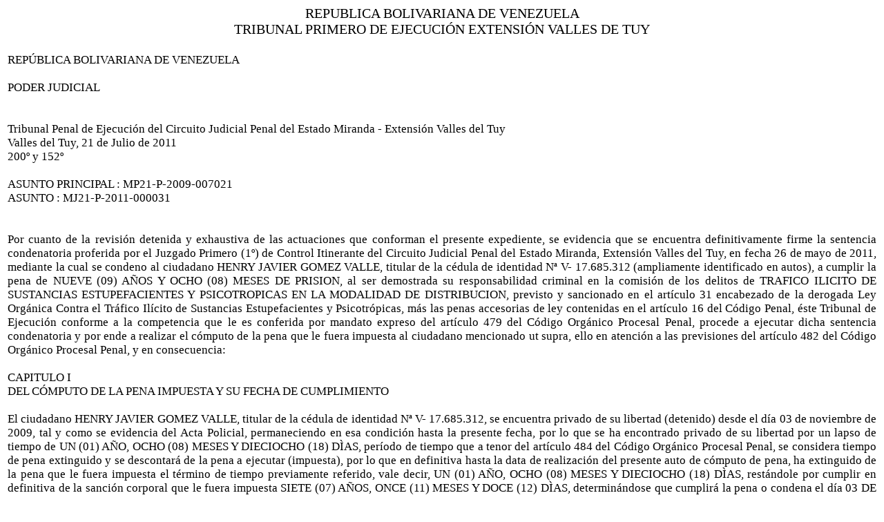

--- FILE ---
content_type: text/html
request_url: http://miranda.tsj.gob.ve/DECISIONES/2011/JULIO/95-21-MJ21-P-2011-000031-.HTML
body_size: 11037
content:
<html><head>
<title>TSJ Regiones - Decisi�n</title>
<style>
.clase{
font-family:Times New Roman;
font-size:13pt;
}
</style>
	<script language="JavaScript">
		function centrar(width,height) 
		{
			window.resizeTo(800,600);
			window.moveTo(Math.round(screen.width/2)-width/2,Math.round(screen.height/2)-height/2);
		}
	</script>
<body onLoad=centrar(800,600);>
<table cellpadding='0' cellspacing='0' align='center' width='780'>
  <tr>
     <td align='center'>
        <font style='font-family:Times New Roman;font-size:15pt;'>
           REPUBLICA BOLIVARIANA DE VENEZUELA
        </font>
     </td>
  </tr>
  <tr>
     <td align='center'>
        <font style='font-family:Times New Roman;font-size:15pt;'>
           TRIBUNAL PRIMERO DE EJECUCI�N EXTENSI�N VALLES DE TUY
        </font>
     </td>
  </tr>
</table>
<table>
<tr>
<td class='clase'>
<div align='justify'><a>
<br>
REP�BLICA BOLIVARIANA DE VENEZUELA
<br>

 
<br>

PODER JUDICIAL
<br>


<br>


<br>

Tribunal Penal de Ejecuci�n del Circuito Judicial Penal del Estado Miranda - Extensi�n Valles del Tuy
<br>

Valles del Tuy, 21 de Julio de 2011
<br>

200� y 152�
<br>


<br>

ASUNTO PRINCIPAL 	: MP21-P-2009-007021
<br>

ASUNTO 			: MJ21-P-2011-000031
<br>


<br>


<br>

Por cuanto de la revisi�n detenida y exhaustiva de las actuaciones que conforman el presente expediente, se evidencia que se encuentra definitivamente firme la sentencia condenatoria proferida por el Juzgado Primero (1�) de Control Itinerante del Circuito Judicial Penal del Estado Miranda, Extensi�n Valles del Tuy, en fecha 26 de mayo de 2011, mediante la cual se condeno al ciudadano HENRY JAVIER GOMEZ VALLE, titular de la c�dula de identidad N� V- 17.685.312 (ampliamente identificado en autos), a cumplir la pena de NUEVE (09) A�OS Y OCHO (08) MESES DE PRISION, al ser demostrada su responsabilidad criminal en la comisi�n de los delitos de TRAFICO ILICITO DE SUSTANCIAS ESTUPEFACIENTES Y PSICOTROPICAS EN LA MODALIDAD DE DISTRIBUCION, previsto y sancionado en el art�culo 31 encabezado de la derogada Ley Org�nica Contra el Tr�fico Il�cito de Sustancias Estupefacientes y Psicotr�picas, m�s las penas accesorias de ley contenidas en el art�culo 16 del C�digo Penal, �ste Tribunal de Ejecuci�n conforme a la competencia que le es conferida por mandato expreso del art�culo 479 del C�digo Org�nico Procesal Penal, procede a ejecutar dicha sentencia condenatoria y por ende a realizar el c�mputo de la pena que le fuera impuesta al ciudadano mencionado ut supra, ello en atenci�n a las previsiones del art�culo 482 del C�digo Org�nico Procesal Penal, y en consecuencia:
<br>


<br>

CAPITULO I
<br>

DEL C�MPUTO DE LA PENA IMPUESTA Y SU FECHA DE CUMPLIMIENTO
<br>


<br>

El ciudadano HENRY JAVIER GOMEZ VALLE, titular de la c�dula de identidad N� V- 17.685.312, se encuentra  privado de su libertad (detenido) desde el d�a 03 de noviembre de 2009, tal y como se evidencia del Acta Policial, permaneciendo en esa condici�n hasta la presente fecha, por lo que se ha encontrado privado de su libertad por un lapso de tiempo de UN (01) A�O, OCHO (08) MESES Y DIECIOCHO (18) D�AS, per�odo de tiempo que a tenor del art�culo 484 del C�digo Org�nico Procesal Penal, se considera tiempo de pena extinguido y se descontar� de la pena a ejecutar (impuesta), por lo que en definitiva hasta la data de realizaci�n del presente auto de c�mputo de pena, ha extinguido de la pena que le fuera impuesta el t�rmino de tiempo previamente referido, vale decir, UN (01) A�O, OCHO (08) MESES Y DIECIOCHO (18) D�AS, rest�ndole por cumplir en definitiva de la sanci�n corporal que le fuera impuesta SIETE (07) A�OS, ONCE (11) MESES Y DOCE (12) D�AS, determin�ndose que cumplir� la pena o condena el d�a 03 DE JULIO DE 2019.  
<br>

	
<br>

CAPITULO II
<br>

DE LAS PENAS ACCESORIAS
<br>


<br>

Vista la sentencia condenatoria proferida por el Juzgado Primero (1�) de Control Itinerante del Circuito Judicial Penal del Estado Miranda, Extensi�n Valles del Tuy, la cual como fue asentado previamente se encuentra definitivamente firme, y en la que se condeno igualmente al ciudadano prenombrado, adem�s al cumplimiento de las penas accesorias contenidas en el art�culo 16 del C�digo Penal, las cuales comprenden la inhabilitaci�n pol�tica y la sujeci�n a la vigilancia por una quinta parte de la pena una vez culminada �sta, este �rgano jurisdiccional en torno al cumplimiento de dicha sanci�n accesoria determina lo siguiente: 
<br>


<br>

1.- La inhabilitaci�n pol�tica durante el cumplimiento de la condena. Queda el penado HENRY JAVIER GOMEZ VALLE, titular de la c�dula de identidad N� V- 17.685.312, sujeto a dicha pena no corporal hasta la fecha en que culmine efectivamente el cumplimiento de la condena, es decir, en fecha 03 DE JULIO DE 2019, por lo que se notificar� lo pertinente a la Presidencia del Consejo Nacional Electoral, a los fines de que se tome nota de la presente resoluci�n judicial.
<br>


<br>

2.- La sujeci�n a la vigilancia de la autoridad. La aplicaci�n de dicha pena accesoria de tipo no corporal, comprende a tenor del art�culo 16, numeral �2� del C�digo Penal, una sanci�n que implica que el penado o condenado quede bajo la vigilancia o supervisi�n de la autoridad que se designe por una quinta parte del tiempo que dure la condena, la cual comenzar� a regir una vez consumado el cumplimento de la pena corporal (principal). Sin embargo, en virtud del contenido de la sentencia N� 940 de fecha 21 de Mayo de 2007, emanada de la Sala Constitucional del Tribunal Supremo de Justicia, con ponencia de la Magistrada Carmen Zuleta de Merch�n, expediente N� 03-2352, dicha norma debe ser desaplicada, raz�n por la cual para el caso de marras no se aplicar�.
<br>


<br>

CAPITULO III
<br>

DE LAS FORMULAS ALTERNATIVAS DEL CUMPLIMIENTO DE LA PENA
<br>


<br>

En atenci�n a lo dispuesto en el encabezamiento del art�culo 482 del C�digo Org�nico Procesal Penal, al ejecutarse la sentencia y por ende practicarse el c�mputo de la pena que deba cumplir el penado, debe establecerse por el Tribunal que ejecuta la sentencia las fechas a partir de las cuales el ciudadano condenado optar� o podr� solicitar � a�n cuando puede procederse de oficio por el Tribunal de Ejecuci�n de la causa � la suspensi�n condicional de la Ejecuci�n de la Pena, cualquiera de las formulas alternativas al cumplimiento de la pena y la redenci�n de la pena por el trabajo y el estudio. En tal sentido en estricta observancia de dicha disposici�n adjetiva penal, se procede a determinar las fechas a partir de las cuales el ciudadano HENRY JAVIER GOMEZ VALLE, titular de la c�dula de identidad N� V- 17.685.312, opta por las formulas alternativas de cumplimiento de pena, previo el cumplimiento de los requisitos de ley, y en consecuencia: 
<br>


<br>

1.- Trabajo fuera del establecimiento (Destacamento de Trabajo): El ciudadano optar� por dicha f�rmula alternativa al cumplimiento de la pena, al haber cumplido una cuarta (1/4) parte de la pena impuesta, lo que equivale en el presente caso atendiendo a la pena atribuida, a dos (02) a�os y cinco (05) meses, correspondi�ndole desde el d�a 03 de abril de 2012.
<br>


<br>

2.- Destino a establecimiento abierto (R�gimen Abierto): El ciudadano condenado optar� al mismo, una vez extinguida una tercera parte (1/3) de la pena impuesta, lo que en el caso que nos ocupa equivale a tres (03) a�os, dos (02) meses y veinte (20) d�as, procedi�ndole en tal sentido dicha formula de cumplimiento de pena a partir del d�a  23 de enero de 2013.
<br>


<br>

3.- Libertad Condicional: Optar� el ciudadano penado a dicha formula alternativa al cumplimiento de la pena, al haber cumplido dos terceras partes (2/3) de la pena impuesta, que en raz�n de la pena que le fuera establecida equivale a seis (06) a�os, cinco (05) meses y diez (10) d�as, d�ndose lugar a que le corresponda dicho beneficio a partir del d�a 13 de abril de 2016.
<br>


<br>

4.- Conmutaci�n de la pena por confinamiento: Esta forma de conversi�n del resto de la pena le corresponder� al ciudadano penado, una vez consumada tres cuartas (3/4) partes de la pena impuesta, que en el caso que nos ocupa corresponde a siete (07) a�os y tres (03) meses, procedi�ndole a partir del d�a 03 de febrero de 2017.
<br>


<br>

5.- De la Suspensi�n Condicional de la Ejecuci�n de la Pena: En cuanto a esta forma de cumplimiento de pena se aprecia que el penado HENRY JAVIER GOMEZ VALLE, titular de la c�dula de identidad N� V- 17.685.312, no puede ser objeto o acreedor de dicha formula de cumplimiento de pena, en atenci�n al contenido del art�culo 493 del C�digo Org�nico Procesal Penal, en donde se establece que en caso de que la pena impuesta en la sentencia exceda de cinco (5) a�os, no podr� ser acordada esta forma de cumplimiento de pena, por lo que al verificarse que la pena impuesta al penado de autos excede el quantum de pena requerida para ser otorgado dicho beneficio, no puede optar al mismo.
<br>


<br>

CAPITULO IV
<br>

DEL LUGAR DEL CUMPLIMIENTO DE LA PENA
<br>


<br>

A los efectos del cumplimiento de la pena impuesta al penado KELVIN BETO ZAMBRANO SANTAELLA, �ste Juzgado ordena que el mismo cumpla la condena en el CENTRO PENITENCIARIO REGION CAPITAL YARE,  Estado Miranda.
<br>


<br>

 	En consecuencia de lo precedentemente expuesto, proc�dase a notificar a las partes lo resuelto por este Tribunal, as� como a publicarse la presente resoluci�n judicial. Proc�dase a librar las correspondientes comunicaciones a la Direcci�n Nacional de Servicios Penitenciarios del Ministerio del Poder Popular para Relaciones Interiores y Justicia, a la Presidencia del Consejo Nacional Electoral, a la Direcci�n de Prisiones del Ministerio del Poder Popular para Relaciones Interiores y Justicia, al Jefe del Departamento de Vigilancia y Ejecuci�n de Sentencias Penales del antedicho Ministerio, y al Director del CENTRO PENITENCIARIO REGION CAPITAL YARE, participando lo resuelto por �ste Tribunal, a los fines previstos en el art�culo 480 del C�digo Org�nico Procesal Penal. Asimismo se acuerda solicitar los antecedentes penales del ciudadano penado de autos a la Divisi�n de Antecedentes Penales del Ministerio previamente aludido. L�brese boleta de traslado a nombre del ciudadano HENRY JAVIER GOMEZ VALLE, titular de la c�dula de identidad N� V- 17.685.312, dirigida al Director del CENTRO PENITENCIARIO REGION CAPITAL YARE, a los fines de que se efect�e el traslado del aludido penado a objeto de ser impuesto del presente auto de ejecuci�n del c�mputo de la pena. C�mplase.-
<br>

LA JUEZ PRIMERO DE EJECUCION
<br>


<br>

SANDRA SATURNO MATOS
<br>

El Secretario
<br>


<br>

 				FELICIA GRATEROL 
<br>


<br>

En esta misma fecha se dio cumplimiento a lo ordenado en el auto que antecede.
<br>


<br>

El Secretario
<br>


<br>

FELICIA GRATEROL
<br>


<br>


</a></div>
</td>
</tr>
</table>
</body></html>
